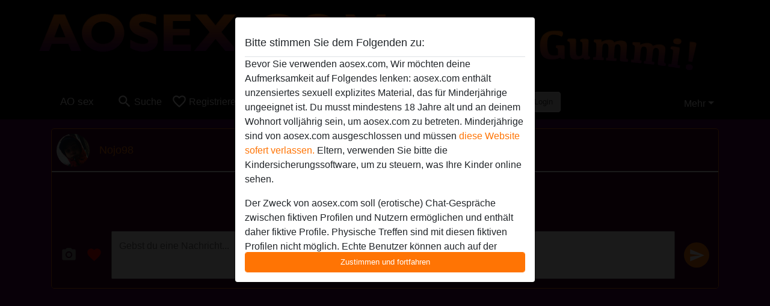

--- FILE ---
content_type: text/html; charset=UTF-8
request_url: https://aosex.com/chat/conversation/v2?uid=1388820
body_size: 8900
content:
<!DOCTYPE html><html lang="de"><head><meta http-equiv="Content-Type" content="text/html; charset=utf-8" /><meta name="language" content="de" /><meta name="viewport" content="width=device-width, initial-scale=1, maximum-scale=5"><meta name="apple-mobile-web-app-capable" content="yes" /><meta name="mobile-web-app-capable" content="yes"><meta name="robots" content="noindex,nofollow" /><link rel="icon" href="/media/12-aosexfavicon.png" type="image/x-icon" /><link rel="shortcut icon" href="/media/12-aosexfavicon.png" type="image/x-icon" /><meta name="title" content="Nojo98  - AO sex" /><meta name="csrf-param" content="_csrf"><meta name="csrf-token" content="8dTheEuMMLWlur4jD6PA5B9JVBUmVZI2vkk3HOfBNwqWubI7M99qz-7R9mg99fS1dwIeWF4_3H_sDUZZv5dOOg=="><title>Nojo98  - AO sex</title><script type="text/javascript">window.dataLayer = [[]];</script><!-- Global site tag (gtag.js) - Google Analytics --><script async src="https://www.googletagmanager.com/gtag/js?id=G-6F0DDYL65Y"></script><script>
  window.dataLayer = window.dataLayer || [];
  function gtag(){dataLayer.push(arguments);}
  gtag('js', new Date());

  gtag('config', 'G-6F0DDYL65Y');
</script><link href="/css/runtime/6279_5.1.3.1.min.css?v=1740622641" rel="stylesheet">
<link href="/css/bundle.min.css?v=1755867529" rel="stylesheet"></head><body class="d-flex flex-column vh-100 box-bg"><div id="splash-modal" class="modal fade" tabindex="-1" aria-hidden="true"><div class="modal-dialog"><div class="modal-content"><div class="modal-body"><div class="modal-header" style="padding-left: 0; padding-bottom: 0.25rem;"><h5>Bitte stimmen Sie dem Folgenden zu:</h5></div><div class="overflow-scroll" style="height: 325px"><p>Bevor Sie verwenden aosex.com, Wir möchten deine Aufmerksamkeit auf Folgendes lenken: aosex.com enthält unzensiertes sexuell explizites Material, das für Minderjährige ungeeignet ist. Du musst mindestens 18 Jahre alt und an deinem Wohnort volljährig sein, um aosex.com zu betreten. Minderjährige sind von aosex.com ausgeschlossen und müssen <a href="https://google.com">diese Website sofert verlassen.</a> Eltern, verwenden Sie bitte die Kindersicherungssoftware, um zu steuern, was Ihre Kinder online sehen.</p><p>Der Zweck von aosex.com soll (erotische) Chat-Gespräche zwischen fiktiven Profilen und Nutzern ermöglichen und enthält daher fiktive Profile. Physische Treffen sind mit diesen fiktiven Profilen nicht möglich. Echte Benutzer können auch auf der Website gefunden werden. Weitere Informationen zum Erkennen von fiktiven Profilen findest du in den <a href="/site/page?view=faq">FAQ</a>.</p><p>Du erklärt, dass die folgenden Tatsachen zutreffend sind:
  <ul><li>Ich bin mindestens 18 Jahre alt und an meinem Wohnort volljährig.</li><li>Ich werde kein Material von aosex.com weitergeben.</li><li>Ich werde Minderjährigen keinen Zugang zu aosex.com oder darin enthaltenen Materialien gestatten.</li><li>Jegliches Material, das ich von aosex.com ansehe oder herunterlade, ist für meinen persönlichen Gebrauch und ich werde es keinem Minderjährigen zeigen.</li><li>Ich wurde von den Lieferanten dieses Materials nicht kontaktiert und entscheide mich bereitwillig, es anzuzeigen oder herunterzuladen.</li><li>Ich erkenne an, dass aosex.com Fantasieprofile umfasst, die von der Website erstellt und betrieben werden und mit mir zu Werbe- und anderen Zwecken kommunizieren können.</li><li>Ich erkenne an, dass Personen, die auf Fotos auf der Zielseite oder in Fantasieprofilen erscheinen, möglicherweise keine tatsächlichen Mitglieder von aosex.com sind und dass bestimmte Daten nur zu Illustrationszwecken bereitgestellt werden.</li><li>Ich erkenne an, dass aosex.com nicht nach dem Hintergrund seiner Mitglieder fragt und die Website nicht anderweitig versucht, die Richtigkeit der Aussagen ihrer Mitglieder zu überprüfen.</li></ul></p></div><button class="btn btn-primary form-control" data-bs-dismiss="modal">Zustimmen und fortfahren</button></div></div></div></div><div class="modal-backdrop pre show"></div><div id="header-img"></div><header class="navbar sticky-top navbar-expand-md header-image navbar-default navbar-dark" data-context="navigation"><nav class="container-lg"><button class="navbar-toggler" type="button" data-bs-toggle="collapse" data-bs-target="#navbarSupportedContent" aria-controls="navbarSupportedContent" aria-expanded="false" aria-label="Toggle navigation"
        onclick="$('.navbar-collapse#navbarUser').collapse('hide');"
        ><span class="navbar-toggler-icon"></span></button><a href="/" class="navbar-brand me-auto"><span id="logo-img">AO sex</span></a><div class="collapse navbar-collapse w-100" id="navbarSupportedContent"><form id="login-mobile-form" class="d-md-none" action="/user/credentials/form" method="post" style="text-align: right;"><input type="hidden" name="_csrf" value="8dTheEuMMLWlur4jD6PA5B9JVBUmVZI2vkk3HOfBNwqWubI7M99qz-7R9mg99fS1dwIeWF4_3H_sDUZZv5dOOg=="><div class="field-loginform-email required" data-context="input-fields"><input type="email" id="loginform-email" class="form-control" name="LoginForm[email]" placeholder="E-Mail" required autocomplete="username" aria-required="true"></div><div class="field-loginform-password required" data-context="input-fields"><input type="password" id="loginform-password" class="form-control" name="LoginForm[password]" placeholder="Passwort" required autocomplete="current-password" aria-required="true"></div><div class="field-loginform-submit"><button type="submit" class="btn btn-login form-control" name="login-button" data-context="btn-login">Login</button></div></form><ul id="main-nav" class="navbar-nav nav"><li class="nav-item" aria-label="Toggle search" onclick="$(&#039;.navbar-collapse#navbarSupportedContent,.navbar-collapse#navbarUser&#039;).collapse(&#039;hide&#039;); var myCollapse = document.getElementById(&#039;navSearch&#039;);
            myCollapse &amp;&amp; bootstrap.Collapse.getOrCreateInstance(myCollapse).toggle(); var searchBox = document.getElementById(&#039;search-box&#039;); searchBox &amp;&amp; bootstrap.Collapse.getOrCreateInstance(searchBox).toggle();"><a class="nav-link" href="#"><i class="material-icons">search</i><span>Suche</span></a></li><li class="nav-item"><a class="nav-link" href="/registrieren"><i class="material-icons">favorite_border</i><span>Registrieren</span></a></li><li class="d-none d-md-block d-lg-none nav-item"><a class="nav-link" href="/user/credentials/form"><i class="material-icons">login</i><span>Login</span></a></li><li class="d-md-none nav-item"><a class="nav-link" href="/user/credentials/request-reset"><i class="material-icons">vpn_key</i><span>Passwort vergessen</span></a></li><li class="d-md-none nav-item"><a class="nav-link" href="/contact"><i class="material-icons">contact_mail</i><span>Kontaktiere uns</span></a></li></ul><form id="login-form-desktop" class="ms-auto d-none d-lg-flex" action="/user/credentials/form" method="post" style="text-align: right;"><input type="hidden" name="_csrf" value="8dTheEuMMLWlur4jD6PA5B9JVBUmVZI2vkk3HOfBNwqWubI7M99qz-7R9mg99fS1dwIeWF4_3H_sDUZZv5dOOg=="><div class="field-loginform-desktop-email required" data-context="input-fields"><input type="email" id="loginform-desktop-email" class="form-control" name="LoginForm[email]" placeholder="E-Mail" required autocomplete="username" aria-required="true"></div><div class="field-loginform-desktop-password required" data-context="input-fields"><input type="password" id="loginform-desktop-password" class="form-control" name="LoginForm[password]" placeholder="Passwort" required autocomplete="current-password" aria-required="true"></div><button type="submit" class="btn btn-login btn-block" name="login-button" data-context="btn-login">Login</button></form><ul id="w1" class="navbar-nav ms-auto nav"><li class="dropdown nav-item"><a id="navbarDropdownGuests" class="dropdown-toggle nav-link dropdown-toggle nav-link" href="#" role="button" data-toggle="dropstart" aria-expanded="false" aria-haspopup="true" data-bs-toggle="dropdown" aria-expanded="false">Mehr</a><div id="w2" class="dropdown-menu-end dropdown-menu"><a class="dropdown-item" href="/user/credentials/form"><i class="material-icons">login</i> Login</a><a class="dropdown-item" href="/user/credentials/request-reset"><i class="material-icons">vpn_key</i>  Passwort vergessen</a><a class="dropdown-item" href="/contact"><i class="material-icons">contact_mail</i> Kontaktiere uns</a></div></li></ul></div></nav></header><div class="stick-to-nav"><div class="container-lg collapse" id="navSearch"><div class="box mb-0 mt-2"><form id="nav-search" action="/suchergebnisse" method="GET" role="form"><div class="row"><div class="form-group col-lg-6 form-check mt-2 field-search-genders"><label class="form-label">Wen möchtest du finden?</label><input type="hidden" name="Search[genders]" value=""><div id="search-genders"><input type="checkbox" id="i0" class="btn-check" name="Search[genders][]" value="male"><label class="btn btn-outline-secondary" for="i0">Mann</label><input type="checkbox" id="i1" class="btn-check" name="Search[genders][]" value="female" checked><label class="btn btn-outline-secondary" for="i1">Frau</label><input type="checkbox" id="i2" class="btn-check" name="Search[genders][]" value="couple"><label class="btn btn-outline-secondary" for="i2">Paar</label><input type="checkbox" id="i3" class="btn-check" name="Search[genders][]" value="shemale"><label class="btn btn-outline-secondary" for="i3">Shemale</label><div class="invalid-feedback"></div></div><div class="invalid-feedback"></div></div><div class="form-group col-lg-6 form-check mt-2 field-search-agegroups"><label class="form-label">Welches Alter?</label><input type="hidden" name="Search[agegroups]" value=""><div id="search-agegroups"><input type="checkbox" id="i4" class="btn-check" name="Search[agegroups][]" value="18-25"><label class="btn btn-outline-secondary" for="i4">18-25</label><input type="checkbox" id="i5" class="btn-check" name="Search[agegroups][]" value="26-35"><label class="btn btn-outline-secondary" for="i5">26-35</label><input type="checkbox" id="i6" class="btn-check" name="Search[agegroups][]" value="36-54"><label class="btn btn-outline-secondary" for="i6">36-54</label><input type="checkbox" id="i7" class="btn-check" name="Search[agegroups][]" value="55+"><label class="btn btn-outline-secondary" for="i7">55+</label><div class="invalid-feedback"></div></div><div class="invalid-feedback"></div></div></div><div class="row mb-3"><div class="col-6 form-group field-nav-search-province"><label class="form-label" for="nav-search-province">in welchem Bundesland?</label><select id="nav-search-province" class="form-select" name="Search[province]"><option value="">Alle</option><option value="AT">Österreich</option><option value="CH">Schweiz</option><option value="DE">Deutschland</option><optgroup label="Österreich"><option value="AT-1">Burgenland</option><option value="AT-2">Kärnten</option><option value="AT-3">Niederösterreich</option><option value="AT-4">Oberösterreich</option><option value="AT-5">Salzburg</option><option value="AT-6">Steiermark</option><option value="AT-7">Tirol</option><option value="AT-8">Vorarlberg</option><option value="AT-9">Wien</option></optgroup><optgroup label="Schweiz"><option value="CH-AG">Aargau</option><option value="CH-AI">Appenzell Innerrhoden</option><option value="CH-AR">Appenzell Ausserrhoden</option><option value="CH-BE">Bern</option><option value="CH-BL">Basel-Landschaft</option><option value="CH-BS">Basel-Stadt</option><option value="CH-FR">Freiburg</option><option value="CH-GL">Glarus</option><option value="CH-GR">Graubünden</option><option value="CH-LU">Luzern</option><option value="CH-NW">Nidwalden</option><option value="CH-OW">Obwalden</option><option value="CH-SG">Sankt Gallen</option><option value="CH-SH">Schaffhausen</option><option value="CH-SO">Solothurn</option><option value="CH-SZ">Schwyz</option><option value="CH-TG">Thurgau</option><option value="CH-UR">Uri</option><option value="CH-ZG">Zug</option><option value="CH-ZH">Zürich</option></optgroup><optgroup label="Deutschland"><option value="DE-BB">Brandenburg</option><option value="DE-BE">Berlin</option><option value="DE-BW">Baden-Württemberg</option><option value="DE-BY">Bayern</option><option value="DE-HB">Bremen</option><option value="DE-HE">Hessen</option><option value="DE-HH">Hamburg</option><option value="DE-MV">Mecklenburg-Vorpommern</option><option value="DE-NI">Niedersachsen</option><option value="DE-NW">Nordrhein-Westfalen</option><option value="DE-RP">Rheinland-Pfalz</option><option value="DE-SH">Schleswig-Holstein</option><option value="DE-SL">Saarland</option><option value="DE-SN">Sachsen</option><option value="DE-ST">Sachsen-Anhalt</option><option value="DE-TH">Thüringen</option></optgroup></select><div class="invalid-feedback"></div></div><div class="col-6 form-group field-nav-search-town"><label class="form-label" for="nav-search-town">Welche Stadt?</label><select id="nav-search-town" class="form-select" name="Search[town]"><option value="">Alle</option><option value="Aalsmeer">Aalsmeer</option><option value="Alkmaar">Alkmaar</option><option value="Amstelveen">Amstelveen</option><option value="Amsterdam">Amsterdam</option><option value="Anna Paulowna">Anna Paulowna</option><option value="Badhoevendorp">Badhoevendorp</option><option value="Bergen">Bergen</option><option value="Beverwijk">Beverwijk</option><option value="Blaricum">Blaricum</option><option value="Bloemendaal">Bloemendaal</option><option value="Bussum">Bussum</option><option value="Castricum">Castricum</option><option value="Den Helder">Den Helder</option><option value="Diemen">Diemen</option><option value="Edam">Edam</option><option value="Enkhuizen">Enkhuizen</option><option value="Haarlem">Haarlem</option><option value="Heemskerk">Heemskerk</option><option value="Heemstede">Heemstede</option><option value="Heerhugowaard">Heerhugowaard</option><option value="Heiloo">Heiloo</option><option value="Hilversum">Hilversum</option><option value="Hoofddorp">Hoofddorp</option><option value="Hoorn">Hoorn</option><option value="Huizen">Huizen</option><option value="Julianadorp">Julianadorp</option><option value="Landsmeer">Landsmeer</option><option value="Langedijk">Langedijk</option><option value="Laren">Laren</option><option value="Medemblik">Medemblik</option><option value="Middenbeemster">Middenbeemster</option><option value="Monnickendam">Monnickendam</option><option value="Naarden">Naarden</option><option value="Nieuw-Vennep">Nieuw-Vennep</option><option value="Oostzaan">Oostzaan</option><option value="Opmeer">Opmeer</option><option value="Ouderkerk aan de Amstel">Ouderkerk aan de Amstel</option><option value="Oudorp">Oudorp</option><option value="Purmerend">Purmerend</option><option value="Rozenburg">Rozenburg</option><option value="Schagen">Schagen</option><option value="Texel">Texel</option><option value="Uitgeest">Uitgeest</option><option value="Uithoorn">Uithoorn</option><option value="Velsen">Velsen</option><option value="Volendam">Volendam</option><option value="Weesp">Weesp</option><option value="Wormer">Wormer</option><option value="Zaanstad">Zaanstad</option><option value="Zandvoort">Zandvoort</option><option value="Zwanenburg">Zwanenburg</option></select><div class="invalid-feedback"></div></div></div><div class="row"><div class="col-lg-6"><div class="col-12 field-nav-search-online"><div class="form-check form-switch"><input type="hidden" name="Search[online]" value="0"><input type="checkbox" id="nav-search-online" class="form-check-input" name="Search[online]" value="1" role="switch"><label class="form-check-label" for="nav-search-online">Nur online?</label><div class="invalid-feedback"></div></div></div><div class="col-12 field-nav-search-picture-only"><div class="form-check form-switch"><input type="hidden" name="Search[pictureOnly]" value="0"><input type="checkbox" id="nav-search-picture-only" class="form-check-input" name="Search[pictureOnly]" value="1" role="switch"><label class="form-check-label" for="nav-search-picture-only">Nur Foto?</label><div class="invalid-feedback"></div></div></div></div><div class="col-lg-6 field-nav-search-nickname"><label class="form-label" for="nav-search-nickname">Oder nach Benutzername suchen</label><input type="text" id="nav-search-nickname" class="form-control" name="Search[nickname]"><div class="invalid-feedback"></div></div></div><button type="submit" class="form-control btn btn-lg btn-primary mt-3" data-context="btn-primary"><i class="material-icons">search</i> Jetzt finden!</button></form></div></div></div><main class="container-lg d-flex flex-column h-80" id="wrap"><div class="pswp-gallery d-none" id="profile_pictures"><a href="#" data-pswp-src="https://aosex.com/pictures/1920/Nojo98%20-86468.jpg" data-pswp-width="1920" data-pswp-height="1920"></a></div><script type="module">import PhotoSwipeLightbox from '/plugins/photoswipe/photoswipe-lightbox.esm.min.js';
                const profile_pictures_items = [{"id":885813,"src":"https://aosex.com/pictures/1920/Nojo98%20-86468.jpg","w":1920,"h":1920}];
                const PhotoSwipe_profile_pictures = new PhotoSwipeLightbox({
                    gallery: '#profile_pictures',
                    children: 'a',
                    pswpModule: () => import('/plugins/photoswipe/photoswipe.esm.min.js')
                });
                PhotoSwipe_profile_pictures.init();
                ready(function(){
                    $('.profile_pictures a[data-index]').on('click',function(){
                        PhotoSwipe_profile_pictures.loadAndOpen(+$(this).attr('data-index'));
                        return false;
                    });
                    $('.profile_pictures a[data-id]').on('click',function(){
                        var id = parseInt(+$(this).attr('data-id'),10);
                        var index = 0;
                        for(var item of profile_pictures_items){
                            if(item.id === id){
                            break;
                            }
                            index++;
                        }
                        PhotoSwipe_profile_pictures.loadAndOpen(index);
                        return false;
                    });
                });
              </script><div class="pswp-gallery d-none" id="history"></div><script type="module">import PhotoSwipeLightbox from '/plugins/photoswipe/photoswipe-lightbox.esm.min.js';
                const history_items = [];
                const PhotoSwipe_history = new PhotoSwipeLightbox({
                    gallery: '#history',
                    children: 'a',
                    pswpModule: () => import('/plugins/photoswipe/photoswipe.esm.min.js')
                });
                PhotoSwipe_history.init();
                ready(function(){
                    $('.history a[data-index]').on('click',function(){
                        PhotoSwipe_history.loadAndOpen(+$(this).attr('data-index'));
                        return false;
                    });
                    $('.history a[data-id]').on('click',function(){
                        var id = parseInt(+$(this).attr('data-id'),10);
                        var index = 0;
                        for(var item of history_items){
                            if(item.id === id){
                            break;
                            }
                            index++;
                        }
                        PhotoSwipe_history.loadAndOpen(index);
                        return false;
                    });
                });
              </script><div class="box sm-expanded d-flex flex-column h-100" data-context="chat"><div class="conversation-header pt-md-0 pt-2"><div class="media d-flex"><div class="media-left profile_pictures" style="position: relative"><a data-index="0"><span class="profile-avatar round" style="background-image: url(https://aosex.com/pictures/360/Nojo98%20-86468.jpg)"></span></a></div><div class="flex-grow-1 ms-3 half-pad "><div class="d-flex"><a href="/deutschland/hamburg/1388820-27-nojo98+"><h5>Nojo98 </h5></a><div class="options d-flex history"></div></div></div></div></div><div id="history" class="history mb-auto d-flex flex-column-reverse"><div class="empty"><div class="centered date" style="margin-bottom: 15px;">Keine Nachrichten gefunden</div></div></div><div id="interact"><form id="send-message" action="/chat/send/message?referrer=1&amp;id=1388820" method="post" role="form" enctype="multipart/form-data"><input type="hidden" name="_csrf" value="8dTheEuMMLWlur4jD6PA5B9JVBUmVZI2vkk3HOfBNwqWubI7M99qz-7R9mg99fS1dwIeWF4_3H_sDUZZv5dOOg=="><div class="interact-options icons dropup"
      data-gift-confirm="Sendest du {gift-name} für {cost} Credits?" id="options"><i id="send-picture" class="material-icons" data-url="/chat/send/picture?id=1388820">camera_alt</i><i class="material-icons flirt" id="send-flirt"
        data-url="/chat/send/flirt?id=1388820&referrer=1">favorite</i></div><div class="interact-options icons" id="show-options" style="display: none"><i class="material-icons">keyboard_arrow_right</i></div><div class="interact-options flex-grow-1" id="message"><textarea id="messagecontent-content" class="message interact" name="MessageContent[content]" maxlength="500" minlength="2" placeholder="Gebst du eine Nachricht..." required="" aria-required="true"></textarea></div><div class="interact-options send icons"><button type="submit"><i class="material-icons">send</i></button></div></form></div></div></div><div id="send-picture-modal" class="modal fade" tabindex="-1" aria-hidden="true" aria-labelledby="send-picture-modal-label"><div class="modal-dialog modal-lg modal-dialog-centered"><div class="modal-content"><div class="modal-header"><h5 id="send-picture-modal-label" class="modal-title"></h5><button type="button" class="btn-close" data-bs-dismiss="modal" aria-label="Schließen"></button></div><div class="modal-body"><input type="file" name="_upload" id="message-picture" accept="image/*" style="display: none" /><img id="send-picture-img" /><form class="d-flex" method="POST" id="send-picture-form" action="/chat/send/picture?referrer=1&id=1388820"><input type="hidden" name="Message[typeValue]" id="message-type-value" /><textarea class="interact" name="MessageContent[content]"
    placeholder="Fügst du dem Bild eine Nachricht hinzu..."></textarea><div class="interact-options send icons"><button type="submit"><i class="material-icons">send</i></button></div></form></div></div></div></div></main><footer id="footer" class="footer mt-auto d-sm-none d-md-block collapse"><div class="container-lg" id="text"><div style="padding-top: 0.5rem"><a href="/">AO sex &copy; 2012 - 2026</a> |
            <a href="/site/page?view=abuse">Abuse</a> |
            <a href="/sitemap.xml">Sitemap</a> |
            <a href="/site/page?view=prices">Preise</a> |
            <a href="/site/page?view=faq">FAQ</a> |
            <a href="/privacy-policy">Privacy policy</a> |
            <a href="/terms-conditions">AGB</a> |
                        <a href="/contact">Contact</a>                          | <a href="/site/page?view=impressum">Impressum</a><div>Diese Website ist ein erotischer Chat-Dienst und verwendet fiktive Profile. Diese dienen rein der Unterhaltung, physische Termine sind nicht möglich. Du zahlst pro Nachricht. Du musst mindestens 18 Jahre alt sein, um diese Seite zu nutzen. Um dich den bestmöglichen Service bieten zu können, verarbeiten wir besondere personenbezogene Daten. Das Mindestalter für die Teilnahme beträgt 18 Jahre. Personen unter dem Mindestalter dürfen diesen Service nicht nutzen. Schützen Sie Minderjährige vor anstößigen Bildern online mit Software wie Cybersitter oder Netnanny.                    </div></div></div></footer><script>
            function ready(func){
                if(window.addEventListener){
                    window.addEventListener('load', func)
                }else{
                    window.attachEvent('onload', func)
                }
            }
        </script><script src="/js/bundle.js?v=1755867522" defer="defer"></script>
<script>ready(function(){ $('#send-message').yiiActiveForm([], {"errorSummary":".alert.alert-danger","errorCssClass":"is-invalid","successCssClass":"is-valid","validationStateOn":"input"}); });

ready(function(){
var pictureUrl;
$('#send-picture').on('click',function(){
  if($(this).attr('data-url')){
    window.location = $(this).attr('data-url');
  }else{
    $('input#message-picture').click();
  }
});
function showModal(){
  $('img#send-picture-img').attr('src',pictureUrl);
  var modal = new bootstrap.Modal(document.getElementById('send-picture-modal'), {
    keyboard: false
  });
  modal.show();
  $('div#send-picture-modal textarea').val($('textarea#messagecontent-content').val());
}
var expanded = false;
$('textarea#messagecontent-content').on('focus',function(){
  if($(window).width() < 600 && !expanded){
    $('div#options').hide();
    $('div#show-options').show();
    expanded = true;
  }
});
$('textarea#messagecontent-content').on('focusout',function(){
    if(expanded){
      $('div#options').show();
      $('div#show-options').hide();
      expanded = false;
    }
});

$('div#send-picture-modal').on('hidden.bs.modal',function(){
  history.replaceState(null, null, ' ');
  $('input#message-picture').val(null);
  $('form#send-picture-form textarea').val(null);
});
$('input#message-picture').on('change',function() {
  var formData = new FormData();
  formData.append('UserPicture[_upload]',this.files[0]);
  $.ajax({
    url: '/user/picture/send',
    type: 'POST',
    cache: false,
    contentType: false,
    processData: false,
    data: formData,
    success: function(data){
      if(!data.error){
        $('input#message-type-value').val(data.id);
        pictureUrl = data.large;
        showModal();
      }else{
        window.alert(data.error);
      }
    },
    error: function(){
      window.alert('Something went wrong, we are working on it.');
    }
  });
});
$('#send-flirt').on('click',function(){
  if(window.confirm('Einen Flirt an Nojo98  senden?')){
    window.location = $(this).attr('data-url');
  }
});
$('#send-picture-modal button[type=submit]').on('click',function(event){
  event.preventDefault();
  event.stopPropagation();
  if($(this).parents('div.modal').length == 1 || $('form#send-picture-form textarea')[0].checkValidity()){
    $(this).attr('disabled','disabled');
    $(this).find('i').css('background-color','unset');
    var form = $(this).parents('form');
    form.submit();
  }
});
$('form#send-message button[type=submit]').on('click',function(event){
  event.preventDefault();
  event.stopPropagation();
  if($('form#send-message textarea')[0].checkValidity()){
    $(this).attr('disabled','disabled');
    $(this).find('i').css('background-color','unset');
    var form = $(this).parents('form');
    form.submit();
  }else{
    $('form#send-message textarea')[0].reportValidity();
  }
});
$('a.dropdown-item[data-url][data-name][data-cost]').on('click',function(){
  var text = $(this).parents('div.interact-options').attr('data-gift-confirm').replace('{gift-name}',$(this).attr('data-name')).replace('{cost}',$(this).attr('data-cost'));
  if(window.confirm(text)){
    window.location = $(this).attr('data-url');
  }
});

});


  ready(function(){
    var splash = new bootstrap.Modal(document.getElementById('splash-modal'), {
        keyboard: false,
        backdrop: 'static'
      });
      splash.show();
      $('#splash-modal button').on('click',function(){
        $('.modal-backdrop.pre').remove();
      });
  });

ready(function(){ $('#login-mobile-form').yiiActiveForm([{"id":"loginform-email","name":"email","container":".field-loginform-email","input":"#loginform-email","error":".invalid-feedback","validate":function (attribute, value, messages, deferred, $form) {yii.validation.required(value, messages, {"message":"Bitte gib deine E-Mail-Adresse ein"});}},{"id":"loginform-password","name":"password","container":".field-loginform-password","input":"#loginform-password","error":".invalid-feedback","validate":function (attribute, value, messages, deferred, $form) {yii.validation.required(value, messages, {"message":"Bitte gib dein Passwort ein"});}}], {"errorSummary":".alert.alert-danger","validateOnSubmit":false,"errorCssClass":"is-invalid","successCssClass":"is-valid","validationStateOn":"input"}); });
ready(function(){ $('#login-form-desktop').yiiActiveForm([{"id":"loginform-desktop-email","name":"email","container":".field-loginform-desktop-email","input":"#loginform-desktop-email","error":".invalid-feedback","validate":function (attribute, value, messages, deferred, $form) {yii.validation.required(value, messages, {"message":"Bitte gib deine E-Mail-Adresse ein"});}},{"id":"loginform-desktop-password","name":"password","container":".field-loginform-desktop-password","input":"#loginform-desktop-password","error":".invalid-feedback","validate":function (attribute, value, messages, deferred, $form) {yii.validation.required(value, messages, {"message":"Bitte gib dein Passwort ein"});}}], {"errorSummary":".alert.alert-danger","validateOnSubmit":false,"errorCssClass":"is-invalid","successCssClass":"is-valid","validationStateOn":"input"}); });
ready(function(){ jQuery('form#nav-search select#nav-search-province').townUpdate({"townSelector":"form#nav-search select#nav-search-town"});});
ready(function(){ $('#nav-search').yiiActiveForm([], {"errorSummary":".alert.alert-danger","errorCssClass":"is-invalid","successCssClass":"is-valid","validationStateOn":"input"}); });</script></body></html>